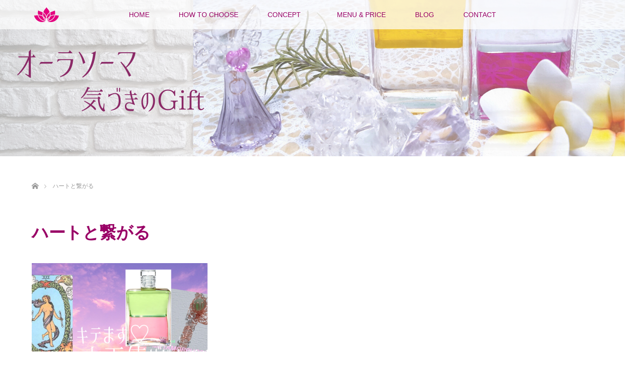

--- FILE ---
content_type: text/html; charset=UTF-8
request_url: https://florecer54etsuko.com/tag/%E3%83%8F%E3%83%BC%E3%83%88%E3%81%A8%E7%B9%8B%E3%81%8C%E3%82%8B/
body_size: 10136
content:
<!DOCTYPE html>
<html class="pc" lang="ja">
<head prefix="og: https://ogp.me/ns# fb: https://ogp.me/ns/fb#">
<meta charset="UTF-8">
<!--[if IE]><meta http-equiv="X-UA-Compatible" content="IE=edge"><![endif]-->
<meta name="viewport" content="width=device-width">
<title>ハートと繋がるに関する記事一覧</title>
<meta name="description" content="自分らしく生きるためのサポーター【FLORECER】フロレセール">
<meta property="og:type" content="website">
<meta property="og:url" content="https://florecer54etsuko.com/tag/%E3%83%8F%E3%83%BC%E3%83%88%E3%81%A8%E7%B9%8B%E3%81%8C%E3%82%8B/">
<meta property="og:title" content="ハートと繋がる &#8211; FLORECER∞54ETSUKO">
<meta property="og:description" content="自分らしく生きるためのサポーター【FLORECER】フロレセール">
<meta property="og:site_name" content="FLORECER∞54ETSUKO">
<meta property="og:image" content="https://i0.wp.com/florecer54etsuko.com/wp-content/uploads/2021/05/8e49ccd016c50fd9c564ff00b6c5480c.png?fit=1200%2C630&amp;ssl=1">
<meta property="og:image:secure_url" content="https://i0.wp.com/florecer54etsuko.com/wp-content/uploads/2021/05/8e49ccd016c50fd9c564ff00b6c5480c.png?fit=1200%2C630&amp;ssl=1"> 
<meta property="og:image:width" content="1200"> 
<meta property="og:image:height" content="630">
<meta name="twitter:card" content="summary">
<meta name="twitter:title" content="ハートと繋がる &#8211; FLORECER∞54ETSUKO">
<meta property="twitter:description" content="自分らしく生きるためのサポーター【FLORECER】フロレセール">
<link rel="pingback" href="https://florecer54etsuko.com/xmlrpc.php">
<meta name='robots' content='max-image-preview:large' />
<link rel='dns-prefetch' href='//code.typesquare.com' />
<link rel='dns-prefetch' href='//stats.wp.com' />
<link rel='preconnect' href='//c0.wp.com' />
<link rel='preconnect' href='//i0.wp.com' />
<link rel="alternate" type="application/rss+xml" title="FLORECER∞54ETSUKO &raquo; フィード" href="https://florecer54etsuko.com/feed/" />
<link rel="alternate" type="application/rss+xml" title="FLORECER∞54ETSUKO &raquo; コメントフィード" href="https://florecer54etsuko.com/comments/feed/" />
<link rel="alternate" type="application/rss+xml" title="FLORECER∞54ETSUKO &raquo; ハートと繋がる タグのフィード" href="https://florecer54etsuko.com/tag/%e3%83%8f%e3%83%bc%e3%83%88%e3%81%a8%e7%b9%8b%e3%81%8c%e3%82%8b/feed/" />
<link rel="preconnect" href="https://fonts.googleapis.com">
<link rel="preconnect" href="https://fonts.gstatic.com" crossorigin>
<link href="https://fonts.googleapis.com/css2?family=Noto+Sans+JP:wght@400;600" rel="stylesheet">
<style id='wp-img-auto-sizes-contain-inline-css' type='text/css'>
img:is([sizes=auto i],[sizes^="auto," i]){contain-intrinsic-size:3000px 1500px}
/*# sourceURL=wp-img-auto-sizes-contain-inline-css */
</style>
<link rel='stylesheet' id='style-css' href='https://florecer54etsuko.com/wp-content/themes/lotus_tcd039/style.css?ver=3.1.2' type='text/css' media='all' />
<style id='wp-block-library-inline-css' type='text/css'>
:root{--wp-block-synced-color:#7a00df;--wp-block-synced-color--rgb:122,0,223;--wp-bound-block-color:var(--wp-block-synced-color);--wp-editor-canvas-background:#ddd;--wp-admin-theme-color:#007cba;--wp-admin-theme-color--rgb:0,124,186;--wp-admin-theme-color-darker-10:#006ba1;--wp-admin-theme-color-darker-10--rgb:0,107,160.5;--wp-admin-theme-color-darker-20:#005a87;--wp-admin-theme-color-darker-20--rgb:0,90,135;--wp-admin-border-width-focus:2px}@media (min-resolution:192dpi){:root{--wp-admin-border-width-focus:1.5px}}.wp-element-button{cursor:pointer}:root .has-very-light-gray-background-color{background-color:#eee}:root .has-very-dark-gray-background-color{background-color:#313131}:root .has-very-light-gray-color{color:#eee}:root .has-very-dark-gray-color{color:#313131}:root .has-vivid-green-cyan-to-vivid-cyan-blue-gradient-background{background:linear-gradient(135deg,#00d084,#0693e3)}:root .has-purple-crush-gradient-background{background:linear-gradient(135deg,#34e2e4,#4721fb 50%,#ab1dfe)}:root .has-hazy-dawn-gradient-background{background:linear-gradient(135deg,#faaca8,#dad0ec)}:root .has-subdued-olive-gradient-background{background:linear-gradient(135deg,#fafae1,#67a671)}:root .has-atomic-cream-gradient-background{background:linear-gradient(135deg,#fdd79a,#004a59)}:root .has-nightshade-gradient-background{background:linear-gradient(135deg,#330968,#31cdcf)}:root .has-midnight-gradient-background{background:linear-gradient(135deg,#020381,#2874fc)}:root{--wp--preset--font-size--normal:16px;--wp--preset--font-size--huge:42px}.has-regular-font-size{font-size:1em}.has-larger-font-size{font-size:2.625em}.has-normal-font-size{font-size:var(--wp--preset--font-size--normal)}.has-huge-font-size{font-size:var(--wp--preset--font-size--huge)}.has-text-align-center{text-align:center}.has-text-align-left{text-align:left}.has-text-align-right{text-align:right}.has-fit-text{white-space:nowrap!important}#end-resizable-editor-section{display:none}.aligncenter{clear:both}.items-justified-left{justify-content:flex-start}.items-justified-center{justify-content:center}.items-justified-right{justify-content:flex-end}.items-justified-space-between{justify-content:space-between}.screen-reader-text{border:0;clip-path:inset(50%);height:1px;margin:-1px;overflow:hidden;padding:0;position:absolute;width:1px;word-wrap:normal!important}.screen-reader-text:focus{background-color:#ddd;clip-path:none;color:#444;display:block;font-size:1em;height:auto;left:5px;line-height:normal;padding:15px 23px 14px;text-decoration:none;top:5px;width:auto;z-index:100000}html :where(.has-border-color){border-style:solid}html :where([style*=border-top-color]){border-top-style:solid}html :where([style*=border-right-color]){border-right-style:solid}html :where([style*=border-bottom-color]){border-bottom-style:solid}html :where([style*=border-left-color]){border-left-style:solid}html :where([style*=border-width]){border-style:solid}html :where([style*=border-top-width]){border-top-style:solid}html :where([style*=border-right-width]){border-right-style:solid}html :where([style*=border-bottom-width]){border-bottom-style:solid}html :where([style*=border-left-width]){border-left-style:solid}html :where(img[class*=wp-image-]){height:auto;max-width:100%}:where(figure){margin:0 0 1em}html :where(.is-position-sticky){--wp-admin--admin-bar--position-offset:var(--wp-admin--admin-bar--height,0px)}@media screen and (max-width:600px){html :where(.is-position-sticky){--wp-admin--admin-bar--position-offset:0px}}

/*# sourceURL=wp-block-library-inline-css */
</style><style id='global-styles-inline-css' type='text/css'>
:root{--wp--preset--aspect-ratio--square: 1;--wp--preset--aspect-ratio--4-3: 4/3;--wp--preset--aspect-ratio--3-4: 3/4;--wp--preset--aspect-ratio--3-2: 3/2;--wp--preset--aspect-ratio--2-3: 2/3;--wp--preset--aspect-ratio--16-9: 16/9;--wp--preset--aspect-ratio--9-16: 9/16;--wp--preset--color--black: #000000;--wp--preset--color--cyan-bluish-gray: #abb8c3;--wp--preset--color--white: #ffffff;--wp--preset--color--pale-pink: #f78da7;--wp--preset--color--vivid-red: #cf2e2e;--wp--preset--color--luminous-vivid-orange: #ff6900;--wp--preset--color--luminous-vivid-amber: #fcb900;--wp--preset--color--light-green-cyan: #7bdcb5;--wp--preset--color--vivid-green-cyan: #00d084;--wp--preset--color--pale-cyan-blue: #8ed1fc;--wp--preset--color--vivid-cyan-blue: #0693e3;--wp--preset--color--vivid-purple: #9b51e0;--wp--preset--gradient--vivid-cyan-blue-to-vivid-purple: linear-gradient(135deg,rgb(6,147,227) 0%,rgb(155,81,224) 100%);--wp--preset--gradient--light-green-cyan-to-vivid-green-cyan: linear-gradient(135deg,rgb(122,220,180) 0%,rgb(0,208,130) 100%);--wp--preset--gradient--luminous-vivid-amber-to-luminous-vivid-orange: linear-gradient(135deg,rgb(252,185,0) 0%,rgb(255,105,0) 100%);--wp--preset--gradient--luminous-vivid-orange-to-vivid-red: linear-gradient(135deg,rgb(255,105,0) 0%,rgb(207,46,46) 100%);--wp--preset--gradient--very-light-gray-to-cyan-bluish-gray: linear-gradient(135deg,rgb(238,238,238) 0%,rgb(169,184,195) 100%);--wp--preset--gradient--cool-to-warm-spectrum: linear-gradient(135deg,rgb(74,234,220) 0%,rgb(151,120,209) 20%,rgb(207,42,186) 40%,rgb(238,44,130) 60%,rgb(251,105,98) 80%,rgb(254,248,76) 100%);--wp--preset--gradient--blush-light-purple: linear-gradient(135deg,rgb(255,206,236) 0%,rgb(152,150,240) 100%);--wp--preset--gradient--blush-bordeaux: linear-gradient(135deg,rgb(254,205,165) 0%,rgb(254,45,45) 50%,rgb(107,0,62) 100%);--wp--preset--gradient--luminous-dusk: linear-gradient(135deg,rgb(255,203,112) 0%,rgb(199,81,192) 50%,rgb(65,88,208) 100%);--wp--preset--gradient--pale-ocean: linear-gradient(135deg,rgb(255,245,203) 0%,rgb(182,227,212) 50%,rgb(51,167,181) 100%);--wp--preset--gradient--electric-grass: linear-gradient(135deg,rgb(202,248,128) 0%,rgb(113,206,126) 100%);--wp--preset--gradient--midnight: linear-gradient(135deg,rgb(2,3,129) 0%,rgb(40,116,252) 100%);--wp--preset--font-size--small: 13px;--wp--preset--font-size--medium: 20px;--wp--preset--font-size--large: 36px;--wp--preset--font-size--x-large: 42px;--wp--preset--spacing--20: 0.44rem;--wp--preset--spacing--30: 0.67rem;--wp--preset--spacing--40: 1rem;--wp--preset--spacing--50: 1.5rem;--wp--preset--spacing--60: 2.25rem;--wp--preset--spacing--70: 3.38rem;--wp--preset--spacing--80: 5.06rem;--wp--preset--shadow--natural: 6px 6px 9px rgba(0, 0, 0, 0.2);--wp--preset--shadow--deep: 12px 12px 50px rgba(0, 0, 0, 0.4);--wp--preset--shadow--sharp: 6px 6px 0px rgba(0, 0, 0, 0.2);--wp--preset--shadow--outlined: 6px 6px 0px -3px rgb(255, 255, 255), 6px 6px rgb(0, 0, 0);--wp--preset--shadow--crisp: 6px 6px 0px rgb(0, 0, 0);}:where(.is-layout-flex){gap: 0.5em;}:where(.is-layout-grid){gap: 0.5em;}body .is-layout-flex{display: flex;}.is-layout-flex{flex-wrap: wrap;align-items: center;}.is-layout-flex > :is(*, div){margin: 0;}body .is-layout-grid{display: grid;}.is-layout-grid > :is(*, div){margin: 0;}:where(.wp-block-columns.is-layout-flex){gap: 2em;}:where(.wp-block-columns.is-layout-grid){gap: 2em;}:where(.wp-block-post-template.is-layout-flex){gap: 1.25em;}:where(.wp-block-post-template.is-layout-grid){gap: 1.25em;}.has-black-color{color: var(--wp--preset--color--black) !important;}.has-cyan-bluish-gray-color{color: var(--wp--preset--color--cyan-bluish-gray) !important;}.has-white-color{color: var(--wp--preset--color--white) !important;}.has-pale-pink-color{color: var(--wp--preset--color--pale-pink) !important;}.has-vivid-red-color{color: var(--wp--preset--color--vivid-red) !important;}.has-luminous-vivid-orange-color{color: var(--wp--preset--color--luminous-vivid-orange) !important;}.has-luminous-vivid-amber-color{color: var(--wp--preset--color--luminous-vivid-amber) !important;}.has-light-green-cyan-color{color: var(--wp--preset--color--light-green-cyan) !important;}.has-vivid-green-cyan-color{color: var(--wp--preset--color--vivid-green-cyan) !important;}.has-pale-cyan-blue-color{color: var(--wp--preset--color--pale-cyan-blue) !important;}.has-vivid-cyan-blue-color{color: var(--wp--preset--color--vivid-cyan-blue) !important;}.has-vivid-purple-color{color: var(--wp--preset--color--vivid-purple) !important;}.has-black-background-color{background-color: var(--wp--preset--color--black) !important;}.has-cyan-bluish-gray-background-color{background-color: var(--wp--preset--color--cyan-bluish-gray) !important;}.has-white-background-color{background-color: var(--wp--preset--color--white) !important;}.has-pale-pink-background-color{background-color: var(--wp--preset--color--pale-pink) !important;}.has-vivid-red-background-color{background-color: var(--wp--preset--color--vivid-red) !important;}.has-luminous-vivid-orange-background-color{background-color: var(--wp--preset--color--luminous-vivid-orange) !important;}.has-luminous-vivid-amber-background-color{background-color: var(--wp--preset--color--luminous-vivid-amber) !important;}.has-light-green-cyan-background-color{background-color: var(--wp--preset--color--light-green-cyan) !important;}.has-vivid-green-cyan-background-color{background-color: var(--wp--preset--color--vivid-green-cyan) !important;}.has-pale-cyan-blue-background-color{background-color: var(--wp--preset--color--pale-cyan-blue) !important;}.has-vivid-cyan-blue-background-color{background-color: var(--wp--preset--color--vivid-cyan-blue) !important;}.has-vivid-purple-background-color{background-color: var(--wp--preset--color--vivid-purple) !important;}.has-black-border-color{border-color: var(--wp--preset--color--black) !important;}.has-cyan-bluish-gray-border-color{border-color: var(--wp--preset--color--cyan-bluish-gray) !important;}.has-white-border-color{border-color: var(--wp--preset--color--white) !important;}.has-pale-pink-border-color{border-color: var(--wp--preset--color--pale-pink) !important;}.has-vivid-red-border-color{border-color: var(--wp--preset--color--vivid-red) !important;}.has-luminous-vivid-orange-border-color{border-color: var(--wp--preset--color--luminous-vivid-orange) !important;}.has-luminous-vivid-amber-border-color{border-color: var(--wp--preset--color--luminous-vivid-amber) !important;}.has-light-green-cyan-border-color{border-color: var(--wp--preset--color--light-green-cyan) !important;}.has-vivid-green-cyan-border-color{border-color: var(--wp--preset--color--vivid-green-cyan) !important;}.has-pale-cyan-blue-border-color{border-color: var(--wp--preset--color--pale-cyan-blue) !important;}.has-vivid-cyan-blue-border-color{border-color: var(--wp--preset--color--vivid-cyan-blue) !important;}.has-vivid-purple-border-color{border-color: var(--wp--preset--color--vivid-purple) !important;}.has-vivid-cyan-blue-to-vivid-purple-gradient-background{background: var(--wp--preset--gradient--vivid-cyan-blue-to-vivid-purple) !important;}.has-light-green-cyan-to-vivid-green-cyan-gradient-background{background: var(--wp--preset--gradient--light-green-cyan-to-vivid-green-cyan) !important;}.has-luminous-vivid-amber-to-luminous-vivid-orange-gradient-background{background: var(--wp--preset--gradient--luminous-vivid-amber-to-luminous-vivid-orange) !important;}.has-luminous-vivid-orange-to-vivid-red-gradient-background{background: var(--wp--preset--gradient--luminous-vivid-orange-to-vivid-red) !important;}.has-very-light-gray-to-cyan-bluish-gray-gradient-background{background: var(--wp--preset--gradient--very-light-gray-to-cyan-bluish-gray) !important;}.has-cool-to-warm-spectrum-gradient-background{background: var(--wp--preset--gradient--cool-to-warm-spectrum) !important;}.has-blush-light-purple-gradient-background{background: var(--wp--preset--gradient--blush-light-purple) !important;}.has-blush-bordeaux-gradient-background{background: var(--wp--preset--gradient--blush-bordeaux) !important;}.has-luminous-dusk-gradient-background{background: var(--wp--preset--gradient--luminous-dusk) !important;}.has-pale-ocean-gradient-background{background: var(--wp--preset--gradient--pale-ocean) !important;}.has-electric-grass-gradient-background{background: var(--wp--preset--gradient--electric-grass) !important;}.has-midnight-gradient-background{background: var(--wp--preset--gradient--midnight) !important;}.has-small-font-size{font-size: var(--wp--preset--font-size--small) !important;}.has-medium-font-size{font-size: var(--wp--preset--font-size--medium) !important;}.has-large-font-size{font-size: var(--wp--preset--font-size--large) !important;}.has-x-large-font-size{font-size: var(--wp--preset--font-size--x-large) !important;}
/*# sourceURL=global-styles-inline-css */
</style>

<style id='classic-theme-styles-inline-css' type='text/css'>
/*! This file is auto-generated */
.wp-block-button__link{color:#fff;background-color:#32373c;border-radius:9999px;box-shadow:none;text-decoration:none;padding:calc(.667em + 2px) calc(1.333em + 2px);font-size:1.125em}.wp-block-file__button{background:#32373c;color:#fff;text-decoration:none}
/*# sourceURL=/wp-includes/css/classic-themes.min.css */
</style>
<style>:root {
  --tcd-font-type1: Arial,"Hiragino Sans","Yu Gothic Medium","Meiryo",sans-serif;
  --tcd-font-type2: "Times New Roman",Times,"Yu Mincho","游明朝","游明朝体","Hiragino Mincho Pro",serif;
  --tcd-font-type3: Palatino,"Yu Kyokasho","游教科書体","UD デジタル 教科書体 N","游明朝","游明朝体","Hiragino Mincho Pro","Meiryo",serif;
  --tcd-font-type-logo: "Noto Sans JP",sans-serif;
}</style>
<script type="text/javascript" src="https://c0.wp.com/c/6.9/wp-includes/js/jquery/jquery.min.js" id="jquery-core-js"></script>
<script type="text/javascript" src="https://c0.wp.com/c/6.9/wp-includes/js/jquery/jquery-migrate.min.js" id="jquery-migrate-js"></script>
<script type="text/javascript" src="//code.typesquare.com/static/5b0e3c4aee6847bda5a036abac1e024a/ts307f.js?fadein=0&amp;ver=2.0.4" id="typesquare_std-js"></script>
<link rel="https://api.w.org/" href="https://florecer54etsuko.com/wp-json/" /><link rel="alternate" title="JSON" type="application/json" href="https://florecer54etsuko.com/wp-json/wp/v2/tags/137" />	<style>img#wpstats{display:none}</style>
		
<link rel="stylesheet" href="https://florecer54etsuko.com/wp-content/themes/lotus_tcd039/css/design-plus.css?ver=3.1.2">
<link rel="stylesheet" media="screen and (max-width:770px)" href="https://florecer54etsuko.com/wp-content/themes/lotus_tcd039/responsive.css?ver=3.1.2">
<link rel="stylesheet" href="https://florecer54etsuko.com/wp-content/themes/lotus_tcd039/css/footer-bar.css?ver=3.1.2">

<script src="https://florecer54etsuko.com/wp-content/themes/lotus_tcd039/js/jquery.easing.1.3.js?ver=3.1.2"></script>
<script src="https://florecer54etsuko.com/wp-content/themes/lotus_tcd039/js/jscript.js?ver=3.1.2"></script>
<script src="https://florecer54etsuko.com/wp-content/themes/lotus_tcd039/js/functions.js?ver=3.1.2"></script>
<script src="https://florecer54etsuko.com/wp-content/themes/lotus_tcd039/js/comment.js?ver=3.1.2"></script>

<style type="text/css">
body, input, textarea { font-family: var(--tcd-font-type1); }
.rich_font { font-family: var(--tcd-font-type2); }
.rich_font_logo { font-family: var(--tcd-font-type-logo); font-weight: bold !important;}

body { font-size:16px; }

.pc #header .logo { font-size:21px; }
.mobile #header .logo { font-size:18px; }
.pc #header .desc { font-size:12px; }
#footer_logo .logo { font-size:40px; }
#footer_logo .desc { font-size:12px; }
.pc #header #logo_text_fixed .logo { font-size:21px; }

.index_box_list .image img, #index_blog_list li .image img, #related_post li a.image img, .styled_post_list1 .image img, #recent_news .image img{
  -webkit-transition: all 0.35s ease-in-out; -moz-transition: all 0.35s ease-in-out; transition: all 0.35s ease-in-out;
  -webkit-transform: scale(1); -moz-transform: scale(1); -ms-transform: scale(1); -o-transform: scale(1); transform: scale(1);
  -webkit-backface-visibility:hidden; backface-visibility:hidden;
}
.index_box_list .image a:hover img, #index_blog_list li .image:hover img, #related_post li a.image:hover img, .styled_post_list1 .image:hover img, #recent_news .image:hover img{
 -webkit-transform: scale(1.2); -moz-transform: scale(1.2); -ms-transform: scale(1.2); -o-transform: scale(1.2); transform: scale(1.2);
}

.pc .home #header_top{ background:rgba(255,255,255,1) }
.pc .home #global_menu{ background:rgba(255,255,255,0.7) }
.pc .header_fix #header{ background:rgba(255,255,255,1) }
	.pc .not_home #header{ background:rgba(255,255,255,0.7) }
.pc .not_home.header_fix2 #header{ background:rgba(255,255,255,1) }
.pc #global_menu > ul > li > a{ color:#990066; }

.pc #index_content2 .catchphrase .headline { font-size:40px; }
.pc #index_content2 .catchphrase .desc { font-size:18px; }


.post_content a:not(.q_button), .pc #global_menu > ul > li.active > a, .pc #global_menu li.current-menu-item > a, .pc #global_menu > ul > li > a:hover, #header_logo .logo a:hover, #bread_crumb li.home a:hover:before, #bread_crumb li a:hover,
 .footer_menu li:first-child a, .footer_menu li:only-child a, #previous_next_post a:hover, .color_headline
  { color:#990066; }

.post_content a:hover:not(.q_button) { color:#cc80b3; }
a:hover{ color:#990066; }

.pc #global_menu ul ul a, #return_top a, .next_page_link a:hover, .page_navi a:hover, .collapse_category_list li a:hover .count, .index_archive_link a:hover, .slick-arrow:hover, #header_logo_index .link:hover,
 #previous_next_page a:hover, .page_navi p.back a:hover, .collapse_category_list li a:hover .count, .mobile #global_menu li a:hover,
  #wp-calendar td a:hover, #wp-calendar #prev a:hover, #wp-calendar #next a:hover, .widget_search #search-btn input:hover, .widget_search #searchsubmit:hover, .side_widget.google_search #searchsubmit:hover,
   #submit_comment:hover, #comment_header ul li a:hover, #comment_header ul li.comment_switch_active a, #comment_header #comment_closed p, #post_pagination a:hover, #post_pagination p, a.menu_button:hover, .mobile .footer_menu a:hover, .mobile #footer_menu_bottom li a:hover
    { background-color:#990066; }

.pc #global_menu ul ul a:hover, #return_top a:hover
 { background-color:#A688BD; }

.side_headline, #footer_address, #recent_news .headline, .page_navi span.current
 { background-color:#E62F8B; }

#index_content1_top
 { background-color:#FFE4E1; }

#comment_textarea textarea:focus, #guest_info input:focus, #comment_header ul li a:hover, #comment_header ul li.comment_switch_active a, #comment_header #comment_closed p
 { border-color:#990066; }

#comment_header ul li.comment_switch_active a:after, #comment_header #comment_closed p:after
 { border-color:#990066 transparent transparent transparent; }

.collapse_category_list li a:before
 { border-color: transparent transparent transparent #990066; }


  #site_loader_spinner { border:4px solid rgba(153,0,102,0.2); border-top-color:#990066; }

      
     
</style>





<!-- Jetpack Open Graph Tags -->
<meta property="og:type" content="website" />
<meta property="og:title" content="ハートと繋がる &#8211; FLORECER∞54ETSUKO" />
<meta property="og:url" content="https://florecer54etsuko.com/tag/%e3%83%8f%e3%83%bc%e3%83%88%e3%81%a8%e7%b9%8b%e3%81%8c%e3%82%8b/" />
<meta property="og:site_name" content="FLORECER∞54ETSUKO" />
<meta property="og:image" content="https://i0.wp.com/florecer54etsuko.com/wp-content/uploads/2021/05/cropped-36da9b9c6fe37aeaf463a10a47009690.png?fit=512%2C512&#038;ssl=1" />
<meta property="og:image:width" content="512" />
<meta property="og:image:height" content="512" />
<meta property="og:image:alt" content="" />
<meta property="og:locale" content="ja_JP" />

<!-- End Jetpack Open Graph Tags -->
<link rel="icon" href="https://i0.wp.com/florecer54etsuko.com/wp-content/uploads/2021/05/cropped-36da9b9c6fe37aeaf463a10a47009690.png?fit=32%2C32&#038;ssl=1" sizes="32x32" />
<link rel="icon" href="https://i0.wp.com/florecer54etsuko.com/wp-content/uploads/2021/05/cropped-36da9b9c6fe37aeaf463a10a47009690.png?fit=192%2C192&#038;ssl=1" sizes="192x192" />
<link rel="apple-touch-icon" href="https://i0.wp.com/florecer54etsuko.com/wp-content/uploads/2021/05/cropped-36da9b9c6fe37aeaf463a10a47009690.png?fit=180%2C180&#038;ssl=1" />
<meta name="msapplication-TileImage" content="https://i0.wp.com/florecer54etsuko.com/wp-content/uploads/2021/05/cropped-36da9b9c6fe37aeaf463a10a47009690.png?fit=270%2C270&#038;ssl=1" />
</head>
<body id="body" class="archive tag tag-137 wp-embed-responsive wp-theme-lotus_tcd039 not_home">

<div id="site_loader_overlay">
 <div id="site_loader_spinner"></div>
</div>

 <div id="header">
  <div id="header_top">
   <div id="header_logo">
    <div id="logo_image">
 <div class="logo">
  <a href="https://florecer54etsuko.com/" title="FLORECER∞54ETSUKO" data-label="FLORECER∞54ETSUKO"><img class="h_logo" src="https://i0.wp.com/florecer54etsuko.com/wp-content/uploads/2021/04/%E3%83%95%E3%83%83%E3%82%BF%E3%83%BC%E3%83%AD%E3%82%B4%E3%80%80300X120.png?fit=300%2C120&ssl=1?1768967033" alt="FLORECER∞54ETSUKO" title="FLORECER∞54ETSUKO" /></a>
 </div>
</div>
   </div>
  </div><!-- END #header_top -->
    <div id="header_bottom">
   <a href="#" class="menu_button"><span>menu</span></a>
   <div id="logo_image_fixed">
 <p class="logo"><a href="https://florecer54etsuko.com/" title="FLORECER∞54ETSUKO"><img class="s_logo" src="https://i0.wp.com/florecer54etsuko.com/wp-content/uploads/2021/04/%E5%9B%BA%E5%AE%9A%E3%83%98%E3%83%83%E3%83%80%E3%83%BC%E7%94%A8%E3%83%9E%E3%83%BC%E3%82%AF.png?fit=60%2C40&ssl=1?1768967033" alt="FLORECER∞54ETSUKO" title="FLORECER∞54ETSUKO" /></a></p>
</div>
   <div id="global_menu">
    <ul id="menu-%e3%82%b0%e3%83%ad%e3%83%bc%e3%83%90%e3%83%ab%e3%83%a1%e3%83%8b%e3%83%a5%e3%83%bc" class="menu"><li id="menu-item-2427" class="menu-item menu-item-type-post_type menu-item-object-page menu-item-home menu-item-2427"><a href="https://florecer54etsuko.com/">HOME</a></li>
<li id="menu-item-3585" class="menu-item menu-item-type-post_type menu-item-object-page menu-item-has-children menu-item-3585"><a href="https://florecer54etsuko.com/how-to-choose/">HOW TO CHOOSE</a>
<ul class="sub-menu">
	<li id="menu-item-3318" class="menu-item menu-item-type-post_type menu-item-object-page menu-item-3318"><a href="https://florecer54etsuko.com/kokoiro/">ここいろ</a></li>
	<li id="menu-item-3323" class="menu-item menu-item-type-post_type menu-item-object-page menu-item-3323"><a href="https://florecer54etsuko.com/secretgarden/">SECRET GARDEN</a></li>
</ul>
</li>
<li id="menu-item-315" class="menu-item menu-item-type-post_type menu-item-object-page menu-item-has-children menu-item-315"><a href="https://florecer54etsuko.com/concept/">CONCEPT　</a>
<ul class="sub-menu">
	<li id="menu-item-2412" class="menu-item menu-item-type-post_type menu-item-object-page menu-item-2412"><a href="https://florecer54etsuko.com/soul/">SOUL -靈-</a></li>
	<li id="menu-item-2411" class="menu-item menu-item-type-post_type menu-item-object-page menu-item-2411"><a href="https://florecer54etsuko.com/body/">BODY -カラダ-</a></li>
	<li id="menu-item-3618" class="menu-item menu-item-type-post_type menu-item-object-page menu-item-3618"><a href="https://florecer54etsuko.com/joy/">JOY – 悦び –</a></li>
</ul>
</li>
<li id="menu-item-2409" class="menu-item menu-item-type-post_type menu-item-object-page menu-item-has-children menu-item-2409"><a href="https://florecer54etsuko.com/menu/">MENU &#038; PRICE</a>
<ul class="sub-menu">
	<li id="menu-item-214" class="menu-item menu-item-type-post_type menu-item-object-page menu-item-214"><a href="https://florecer54etsuko.com/sc-orgonite/">ソウルカラー・オルゴナイト</a></li>
	<li id="menu-item-3335" class="menu-item menu-item-type-post_type menu-item-object-page menu-item-3335"><a href="https://florecer54etsuko.com/volunteer/">ボランティア活動</a></li>
</ul>
</li>
<li id="menu-item-203" class="menu-item menu-item-type-post_type menu-item-object-page current_page_parent menu-item-has-children menu-item-203"><a href="https://florecer54etsuko.com/blog/">BLOG</a>
<ul class="sub-menu">
	<li id="menu-item-3870" class="menu-item menu-item-type-post_type menu-item-object-page menu-item-3870"><a href="https://florecer54etsuko.com/aura-soma1/">オーラソーマ</a></li>
</ul>
</li>
<li id="menu-item-732" class="menu-item menu-item-type-post_type menu-item-object-page menu-item-has-children menu-item-732"><a href="https://florecer54etsuko.com/contact/">CONTACT</a>
<ul class="sub-menu">
	<li id="menu-item-420" class="menu-item menu-item-type-post_type menu-item-object-page menu-item-420"><a href="https://florecer54etsuko.com/tokusho-hou/">特定商取引法に基づく表記</a></li>
	<li id="menu-item-454" class="menu-item menu-item-type-post_type menu-item-object-page menu-item-454"><a href="https://florecer54etsuko.com/privacy/">プライバシーポリシー</a></li>
</ul>
</li>
</ul>   </div>
  </div><!-- END #header_bottom -->
   </div><!-- END #header -->

    
 <div id="main_contents" class="clearfix">

<div id="header_image">
 <div class="image"><img src="https://i0.wp.com/florecer54etsuko.com/wp-content/uploads/2021/06/73facd3ab8670ceec2d8be067d0c27e0.png?resize=1280%2C320&amp;ssl=1" title="" alt="" /></div>
 <div class="caption" style="text-shadow:0px 0px 4px #333333; color:#FFFFFF; ">
  <h1 class="title rich_font" style="font-size:40px;"></h1>
 </div>
</div>

<div id="bread_crumb">

<ul class="clearfix" itemscope itemtype="https://schema.org/BreadcrumbList">
 <li itemprop="itemListElement" itemscope itemtype="https://schema.org/ListItem" class="home"><a itemprop="item" href="https://florecer54etsuko.com/"><span itemprop="name">ホーム</span></a><meta itemprop="position" content="1" /></li>

 <li itemprop="itemListElement" itemscope itemtype="https://schema.org/ListItem" class="last"><span itemprop="name">ハートと繋がる</span><meta itemprop="position" content="2" /></li>

</ul>
</div>

<div id="main_col">

 <div id="archive_header">

  <h2 id="archive_headline" class="rich_font color_headline">ハートと繋がる</h2>
 
 
 </div><!-- END #archive_header -->

  <ol class="clearfix" id="index_blog_list">
    <li class="clearfix">
   <a class="image" href="https://florecer54etsuko.com/1257/" title="キテます♡大天使ザドキエル"><img width="500" height="333" src="https://i0.wp.com/florecer54etsuko.com/wp-content/uploads/2021/06/8ed83f315a663dc9f24b3be0e8c3ce39.png?resize=500%2C333&amp;ssl=1" class="attachment-size2 size-size2 wp-post-image" alt="" decoding="async" fetchpriority="high" srcset="https://i0.wp.com/florecer54etsuko.com/wp-content/uploads/2021/06/8ed83f315a663dc9f24b3be0e8c3ce39.png?resize=500%2C333&amp;ssl=1 500w, https://i0.wp.com/florecer54etsuko.com/wp-content/uploads/2021/06/8ed83f315a663dc9f24b3be0e8c3ce39.png?zoom=2&amp;resize=500%2C333&amp;ssl=1 1000w" sizes="(max-width: 500px) 100vw, 500px" /></a>
      <ul class="meta clearfix">
			<li class="date"><time class="entry-date updated" datetime="2021-07-01T04:09:22+09:00">2021.6.30</time></li><li class="category_sp"><a href="https://florecer54etsuko.com/category/%e6%97%a5%e5%b8%b8%e3%81%ae%e5%b0%8f%e3%81%95%e3%81%aa%e6%b0%97%e3%81%a5%e3%81%8d/">日常の小さな気づき</a>
</li>
	      </ul>
   <h3><a class="title" href="https://florecer54etsuko.com/1257/">キテます♡大天使ザドキエル</a></h3>
  </li>
   </ol><!-- END .post_list -->
 
 <div class="page_navi clearfix">
<p class="back"><a href="https://florecer54etsuko.com/">トップページに戻る</a></p>
</div>

</div><!-- END #main_col -->


 </div><!-- END #main_contents -->

<div id="footer_wrapper">
 <div id="footer_top">
  <div id="footer_top_inner">

   <!-- footer logo -->
   <div id="footer_logo">
    <div class="logo_area">
 <p class="logo"><a class="rich_font_logo" href="https://florecer54etsuko.com/" title="FLORECER∞54ETSUKO"><img class="f_logo" src="https://i0.wp.com/florecer54etsuko.com/wp-content/uploads/2021/04/%E3%83%95%E3%83%83%E3%82%BF%E3%83%BC%E3%83%AD%E3%82%B4%E3%80%80300X120.png?fit=300%2C120&ssl=1?1768967033" alt="FLORECER∞54ETSUKO" title="FLORECER∞54ETSUKO" /></a></p>
</div>
   </div>

   <!-- footer menu -->
      <div id="footer_menu" class="clearfix">
        <div id="footer-menu1" class="footer_menu clearfix">
     <ul id="menu-%e3%83%95%e3%83%83%e3%82%bf%e3%83%bc%e3%83%a1%e3%83%8b%e3%83%a5%e3%83%bc1%e5%88%97%e7%9b%ae" class="menu"><li id="menu-item-2429" class="menu-item menu-item-type-post_type menu-item-object-page menu-item-home menu-item-2429"><a href="https://florecer54etsuko.com/">HOME</a></li>
</ul>    </div>
            <div id="footer-menu2" class="footer_menu clearfix">
     <ul id="menu-%e3%83%95%e3%83%83%e3%82%bf%e3%83%bc%e3%83%a1%e3%83%8b%e3%83%a5%e3%83%bc2%e5%88%97%e7%9b%ae" class="menu"><li id="menu-item-3694" class="menu-item menu-item-type-post_type menu-item-object-page menu-item-3694"><a href="https://florecer54etsuko.com/how-to-choose/">HOW TO CHOOSE</a></li>
<li id="menu-item-3696" class="menu-item menu-item-type-post_type menu-item-object-page menu-item-3696"><a href="https://florecer54etsuko.com/kokoiro/">ここいろ</a></li>
<li id="menu-item-3695" class="menu-item menu-item-type-post_type menu-item-object-page menu-item-3695"><a href="https://florecer54etsuko.com/secretgarden/">SECRET GARDEN</a></li>
</ul>    </div>
            <div id="footer-menu3" class="footer_menu clearfix">
     <ul id="menu-%e3%83%95%e3%83%83%e3%82%bf%e3%83%bc%e3%83%a1%e3%83%8b%e3%83%a5%e3%83%bc3%e5%88%97%e7%9b%ae" class="menu"><li id="menu-item-3700" class="menu-item menu-item-type-post_type menu-item-object-page menu-item-3700"><a href="https://florecer54etsuko.com/concept/">CONCEPT　</a></li>
<li id="menu-item-3699" class="menu-item menu-item-type-post_type menu-item-object-page menu-item-3699"><a href="https://florecer54etsuko.com/soul/">SOUL -靈-</a></li>
<li id="menu-item-3698" class="menu-item menu-item-type-post_type menu-item-object-page menu-item-3698"><a href="https://florecer54etsuko.com/body/">BODY -カラダ-</a></li>
<li id="menu-item-3697" class="menu-item menu-item-type-post_type menu-item-object-page menu-item-3697"><a href="https://florecer54etsuko.com/joy/">JOY – 悦び –</a></li>
</ul>    </div>
            <div id="footer-menu4" class="footer_menu clearfix">
     <ul id="menu-%e3%83%95%e3%83%83%e3%82%bf%e3%83%bc%e3%83%a1%e3%83%8b%e3%83%a5%e3%83%bc%ef%bc%94%e5%88%97%e7%9b%ae" class="menu"><li id="menu-item-3701" class="menu-item menu-item-type-post_type menu-item-object-page menu-item-3701"><a href="https://florecer54etsuko.com/menu/">MENU &#038; PRICE</a></li>
<li id="menu-item-3702" class="menu-item menu-item-type-post_type menu-item-object-page menu-item-3702"><a href="https://florecer54etsuko.com/sc-orgonite/">ソウルカラー・オルゴナイト</a></li>
<li id="menu-item-3703" class="menu-item menu-item-type-post_type menu-item-object-page menu-item-3703"><a href="https://florecer54etsuko.com/volunteer/">ボランティア活動</a></li>
</ul>    </div>
            <div id="footer-menu5" class="footer_menu clearfix">
     <ul id="menu-%e3%83%95%e3%83%83%e3%82%bf%e3%83%bc%e3%83%a1%e3%83%8b%e3%83%a5%e3%83%bc5%e5%88%97%e7%9b%ae" class="menu"><li id="menu-item-3872" class="menu-item menu-item-type-post_type menu-item-object-page current_page_parent menu-item-3872"><a href="https://florecer54etsuko.com/blog/">BLOG</a></li>
<li id="menu-item-3871" class="menu-item menu-item-type-post_type menu-item-object-page menu-item-3871"><a href="https://florecer54etsuko.com/aura-soma1/">オーラソーマ</a></li>
</ul>    </div>
            <div id="footer-menu6" class="footer_menu clearfix">
     <ul id="menu-%e3%83%95%e3%83%83%e3%82%bf%e3%83%bc%e3%83%a1%e3%83%8b%e3%83%a5%e3%83%bc6%e5%88%97%e7%9b%ae" class="menu"><li id="menu-item-3691" class="menu-item menu-item-type-post_type menu-item-object-page menu-item-3691"><a href="https://florecer54etsuko.com/contact/">CONTACT</a></li>
<li id="menu-item-3693" class="menu-item menu-item-type-post_type menu-item-object-page menu-item-3693"><a href="https://florecer54etsuko.com/tokusho-hou/">特定商取引法に基づく表記</a></li>
<li id="menu-item-3692" class="menu-item menu-item-type-post_type menu-item-object-page menu-item-3692"><a href="https://florecer54etsuko.com/privacy/">プライバシーポリシー</a></li>
</ul>    </div>
       </div>
   

  </div><!-- END #footer_top_inner -->
 </div><!-- END #footer_top -->

    <p id="footer_address"><span class="mr10">FLORECER 　フロレセール　</span>神奈川県秦野市　小田急小田原線　渋沢駅下車　<span class="ml10"></span></p>
   
 <div id="footer_bottom">
  <div id="footer_bottom_inner" class="clearfix">
   <!-- social button -->
      <ul class="clearfix" id="footer_social_link">
            <li class="facebook"><a class="target_blank" href="https://facebook.com/florecer54etsuko/">Facebook</a></li>
            <li class="insta"><a class="target_blank" href="https://instagram.com/florecer54etsuko/">Instagram</a></li>
                        <li class="rss"><a class="target_blank" href="https://florecer54etsuko.com/feed/">RSS</a></li>
       </ul>
      <p id="copyright">Copyright &copy;&nbsp; <a href="https://florecer54etsuko.com/">FLORECER∞54ETSUKO</a></p>

  </div><!-- END #footer_bottom_inner -->
 </div><!-- END #footer_bottom -->
</div><!-- /footer_wrapper -->


 <div id="return_top">
  <a href="#body"><span>PAGE TOP</span></a>
 </div>


 <script>

 jQuery(window).bind("unload",function(){});

 jQuery(document).ready(function($){

  function after_load() {
   $('#site_loader_spinner').delay(300).addClass('fade_out');
   $('#site_loader_overlay').delay(600).addClass('fade_out');
   $('#site_loader_spinner').delay(600).fadeOut(100);
   $('#site_loader_overlay').delay(900).fadeOut(100);
         var setElm = $('#index_blog_list .animation_element');
   $(window).on('load scroll resize',function(){
    setElm.each(function(i){
     var setThis = $(this);
     var elmTop = setThis.offset().top;
     var elmHeight = setThis.height();
     var scrTop = $(window).scrollTop();
     var winHeight = $(window).height();
     if (scrTop > elmTop - winHeight){
      setThis.delay(i*150).queue(function() {
       setThis.addClass('active');
      });
     }
    });
   });
     }


  $(window).load(function () {
    after_load();
  });
 
  $(function(){
    setTimeout(function(){
      if( $('#site_loader_overlay').is(':visible') ) {
        after_load();
      }
    }, 3000);
  });

 });
 </script>

 
<script type="speculationrules">
{"prefetch":[{"source":"document","where":{"and":[{"href_matches":"/*"},{"not":{"href_matches":["/wp-*.php","/wp-admin/*","/wp-content/uploads/*","/wp-content/*","/wp-content/plugins/*","/wp-content/themes/lotus_tcd039/*","/*\\?(.+)"]}},{"not":{"selector_matches":"a[rel~=\"nofollow\"]"}},{"not":{"selector_matches":".no-prefetch, .no-prefetch a"}}]},"eagerness":"conservative"}]}
</script>
<script type="text/javascript" id="jetpack-stats-js-before">
/* <![CDATA[ */
_stq = window._stq || [];
_stq.push([ "view", {"v":"ext","blog":"196522465","post":"0","tz":"9","srv":"florecer54etsuko.com","arch_tag":"%E3%83%8F%E3%83%BC%E3%83%88%E3%81%A8%E7%B9%8B%E3%81%8C%E3%82%8B","arch_results":"1","j":"1:15.4"} ]);
_stq.push([ "clickTrackerInit", "196522465", "0" ]);
//# sourceURL=jetpack-stats-js-before
/* ]]> */
</script>
<script type="text/javascript" src="https://stats.wp.com/e-202604.js" id="jetpack-stats-js" defer="defer" data-wp-strategy="defer"></script>
</body>
</html>